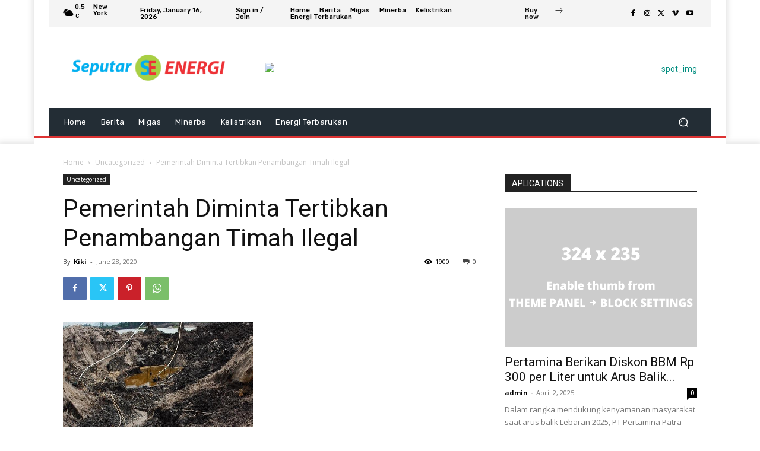

--- FILE ---
content_type: text/html; charset=utf-8
request_url: https://www.google.com/recaptcha/api2/aframe
body_size: 270
content:
<!DOCTYPE HTML><html><head><meta http-equiv="content-type" content="text/html; charset=UTF-8"></head><body><script nonce="RAWB-7pzBEZ-RPDARnFZLQ">/** Anti-fraud and anti-abuse applications only. See google.com/recaptcha */ try{var clients={'sodar':'https://pagead2.googlesyndication.com/pagead/sodar?'};window.addEventListener("message",function(a){try{if(a.source===window.parent){var b=JSON.parse(a.data);var c=clients[b['id']];if(c){var d=document.createElement('img');d.src=c+b['params']+'&rc='+(localStorage.getItem("rc::a")?sessionStorage.getItem("rc::b"):"");window.document.body.appendChild(d);sessionStorage.setItem("rc::e",parseInt(sessionStorage.getItem("rc::e")||0)+1);localStorage.setItem("rc::h",'1768600664128');}}}catch(b){}});window.parent.postMessage("_grecaptcha_ready", "*");}catch(b){}</script></body></html>